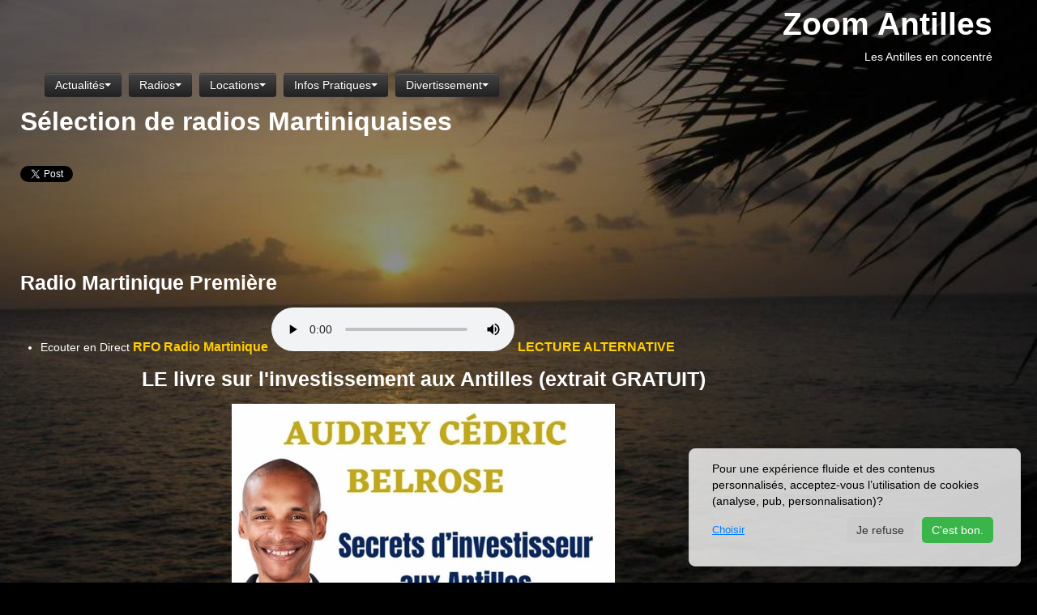

--- FILE ---
content_type: text/html; charset=UTF-8
request_url: https://www.bsoft-team.com/zoomantilles/radio-Martinique.php
body_size: 5237
content:
<!DOCTYPE HTML>
<html>
<head>
<meta charset="utf-8">
<meta name="viewport" content="width=device-width, initial-scale=1.0">
<title>Radio Martinique, rfo, rci, nrj, trace fm, avis d'obseques, journal</title>
<link href="bootstrap/css/bootstrap.min.css" rel="stylesheet" type="text/css">
<link href="bootstrap/css/bootstrap-responsive.css" rel="stylesheet">
<link href="css/zoomantilles.css" rel="stylesheet" type="text/css">

<meta name="description" content="Zoom Antilles : Un concentré des meilleures radios en Martinique, écouter ici les avis d'obsèques à tout heure">
<meta name="keywords" content="Radio Martinique, RFO Martinique, RCI Martinique, NRJ Martinique, TRACE FM">

<!-- Google Tag Manager -->
<script>
(function(w,d,s,l,i){w[l]=w[l]||[];w[l].push({'gtm.start':
new Date().getTime(),event:'gtm.js'});var f=d.getElementsByTagName(s)[0],
j=d.createElement(s),dl=l!='dataLayer'?'&l='+l:'';j.async=true;j.src=
'https://www.googletagmanager.com/gtm.js?id='+i+dl;f.parentNode.insertBefore(j,f);
})(window,document,'script','dataLayer','GTM-WF8C6W87');
</script>
<!-- End Google Tag Manager -->


</head>
<body>
<div class="container">
  <header class="row"> 
	<div class="logo">
		<h1> Zoom Antilles </h1>
		<p>Les Antilles en concentré</p>
	</div>
  </header>
  <nav>
	<div class="btn-group">
		<button class="btn btn-inverse dropdown-toggle" data-toggle="dropdown">Actualités<span class="caret"></span></button>
			<ul class="dropdown-menu">
				<li><a href="./">Accueil</a></li>
				<li class="divider"></li>
				<li><a href="actualite-Martinique.php">Actu Martinique</a></li>
				<li><a href="actualite-Guadeloupe.php">Actu Guadeloupe</a></li>
				<li><a href="actualite-Reunion.php">Actu Réunion</a></li>
                <li class="divider"></li>
				<li><a href="actualite-musicale.php">Actu Musicale</a></li>
            </ul>
    </div><!-- /btn-group -->
	<div class="btn-group">		
		<button class="btn btn-inverse dropdown-toggle" data-toggle="dropdown">Radios<span class="caret"></span></button>
			<ul class="dropdown-menu">
				<li><a href="radio-Martinique.php">Radio Martinique</a></li>
				<li><a href="radio-Guadeloupe.php">Radio Guadeloupe</a></li>
				<li><a href="radio-Reunion.php">Radio Réunion</a></li>               
            </ul>
    </div><!-- /btn-group -->
	<div class="btn-group">
		<button class="btn btn-inverse dropdown-toggle" data-toggle="dropdown">Locations<span class="caret"></span></button>
			<ul class="dropdown-menu">
				<li><a href="location-martinique.php">Location Martinique</a></li>
				<li><a href="location-guadeloupe.php">Location Guadeloupe</a></li>
				<li><a href="location-reunion.php">Location Réunion</a></li>
                <li class="divider"></li>
				<li><a href="location-voiture-Martinique-Guadeloupe.php">Location véhicule</a></li>
            </ul>
    </div><!-- /btn-group -->
	
	<div class="btn-group">
		<button class="btn btn-inverse dropdown-toggle" data-toggle="dropdown">Infos Pratiques<span class="caret"></span></button>
			<ul class="dropdown-menu">
				<li><a href="meteo-martinique.php">Météo Martinique</a></li>
				<li><a href="meteo-guadeloupe.php">Météo Guadeloupe</a></li>
				<li><a href="meteo-reunion.php">Météo Réunion</a></li>
                <li class="divider"></li>
				<li><a href="billet-avion-Martinique-Guadeloupe.php">Billets d'avions</a></li>
            </ul>
    </div><!-- /btn-group -->
	<div class="btn-group">
		<button class="btn btn-inverse dropdown-toggle" data-toggle="dropdown">Divertissement<span class="caret"></span></button>
			<ul class="dropdown-menu">
				<li><a href="jeu-antilles.php?jeu=domino">Jouer au domino</a></li>
				 <li class="divider"></li>
				<li><a href="foot-martinique.php">Football Martinique</a></li>
				<li><a href="foot-guadeloupe.php">Football Guadeloupe</a></li>
                <li class="divider"></li>
				<li><a href="recette-antilles.php">Recettes Antillaises</a></li>
				<li class="divider"></li>
				<li><a href="lien.php">Liens</a></li>
            </ul>
    </div><!-- /btn-group -->
  </nav>
  <div class="row">	  
	  <section>
			<h2>Sélection de radios Martiniquaises </h2>
			<!-- BOUTON SOCIAL -->
			<!-- Facebook -->
			<iframe src="http://www.facebook.com/plugins/like.php?href=http%3A%2F%2Fwww.bsoft-team.com%2Fzoomantilles%2Fradio-Martinique.php&amp;layout=button_count&amp;show_faces=false&amp;width=100&amp;action=like&amp;colorscheme=light" 
			scrolling="no" frameborder="0" allowTransparency="true" style="border:none; overflow:hidden; width:100px; height:20px;"></iframe>
			<!-- Google + -->
			<!-- Placez cette balise où vous souhaitez faire apparaître le gadget Bouton +1. -->
			<div class="g-plusone" data-size="medium"></div>	
			<!-- twitter -->
			<a href="https://twitter.com/share" class="twitter-share-button" data-lang="fr" data-count="none">Tweeter</a>
			
			<div class="row">
				
				<div class="span10">
					
					
					<div class="pubadsense hidden-phone">
						<!-- Pub Adsense pour desktop et tablette -->
						
						<!--
						<script type="text/javascript"><!--
						google_ad_client = "ca-pub-5000299848759738";
						/* ZoomAntilles728x90 */
						google_ad_slot = "3751954568";
						google_ad_width = 728;
						google_ad_height = 90;
						
						</script>
						
						<script type="text/javascript"
						src="http://pagead2.googlesyndication.com/pagead/show_ads.js">
						</script>
						-->
					</div>
					<div class="pubadsensemob visible-phone">
						<!-- Pub Adsense pour mobile -->
						<!--<script type="text/javascript">
						google_ad_client = "ca-pub-5000299848759738";
						/* ZoomAntilles320x50Mob */
						google_ad_slot = "5228687763";
						google_ad_width = 320;
						google_ad_height = 50;
						
						</script>
						<script type="text/javascript"
						src="http://pagead2.googlesyndication.com/pagead/show_ads.js">
						</script>-->
						<!-- Zoomantilles New Mob -->
						<!-- 
						<script async src="//pagead2.googlesyndication.com/pagead/js/adsbygoogle.js"></script>
						
						<ins class="adsbygoogle"
							 style="display:block"
							 data-ad-client="ca-pub-5000299848759738"
							 data-ad-slot="2378492164"
							 data-ad-format="auto"></ins>
						<script>
						(adsbygoogle = window.adsbygoogle || []).push({});
						</script>
						-->
					</div>
					<article>
	<h3> Radio Martinique Première</h3> 		

	<ul>
		<li> Ecouter en Direct <a href="http://martinique.la1ere.fr/radio" target="_blank">RFO Radio Martinique</a>
			
			
			<!-- BEGINS: AUTO-GENERATED MUSES RADIO PLAYER CODE -->			
			<script type="text/javascript" src="http://hosted.musesradioplayer.com/mrp.js"></script>
			<script type="text/javascript">
			MRP.insert({
			'url':'http://radios.la1ere.fr/martinique',
			'codec':'mp3',
			'volume':100,
			'autoplay':false,
			'buffering':5,
			'title':'Martinique%20Premiere',
			'wmode':'transparent',
			'skin':'compact',
			'width':191,
			'height':46
			});
			</script>			
			<!-- ENDS: AUTO-GENERATED MUSES RADIO PLAYER CODE -->
			<audio controls="controls"> 
			   <source src="https://martinique.ice.infomaniak.ch/martinique-128.mp3" type="audio/mp3" /> 
			</audio> <a href="https://martinique.ice.infomaniak.ch/martinique-128.mp3" target="_blank"> LECTURE ALTERNATIVE </a>
		</li>
		
		<!-- PUB RETOUR AU PAYS -->
		<span style="text-align:center;">
			<h3>LE livre sur l'investissement aux Antilles (extrait GRATUIT)</h3>
			<center>
			<a href="https://www.audreybelrose.fr/commande-livre-lp?utm_source=zoomantilles&utm_medium=referal&utm_campaign=livreseo" target="_blank"> 
					<img width="50%" src="https://www.audreybelrose.fr/hosted/images/e0/89be09a358465a98baa748dce27395/Secret-Investisseur-Carre.jpg" alt="Livre Secret Investisseur aux Antilles">
			</a>
			</center>
		</span>		
		
	</ul>
	

	
	<h3> RCI Martinique </h3> 		
	<ul>
		<li> <a href="http://www.rci.fm/" target="_blank">RCI Radio Martinique</a>
	
			<audio controls="controls"> 
			   <source src="https://stream.rcs.revma.com/t0abpqyspwzuv" type="audio/mp3" /> 
			</audio> 
		</li>
		
		<li> BEL RADIO MARTINIQUE
	
			<audio controls="controls"> 
			   <source src="https://stream.rcs.revma.com/9b1a2gyspwzuv" type="audio/mp3" /> 
			</audio> 
		</li>
		<li> RCI COMPAS
	
			<audio controls="controls"> 
			   <source src="https://stream.rcs.revma.com/5dvn9urtpwzuv" type="audio/mp3" /> 
			</audio> 
		</li>
		<li>RCI DANCEHALL
	
			<audio controls="controls"> 
			   <source src="https://stream.rcs.revma.com/5stt0yrtpwzuv" type="audio/mp3" /> 
			</audio> 
		</li>
		<li>RCI KASSAV
	
			<audio controls="controls"> 
			   <source src="https://stream.rcs.revma.com/6mddg9utpwzuv" type="audio/mp3" /> 
			</audio> 
		</li>
		<li>RCI LATINO
	
			<audio controls="controls"> 
			   <source src="https://stream.rcs.revma.com/y77561rtpwzuv" type="audio/mp3" /> 
			</audio> 
		</li>
		<li>RCI LIVE
	
			<audio controls="controls"> 
			   <source src="https://stream.rcs.revma.com/gf7d96rtpwzuv" type="audio/mp3" /> 
			</audio> 
		</li>
		<li>RCI TRADITION
	
			<audio controls="controls"> 
			   <source src="https://stream.rcs.revma.com/mufppgzctwzuv" type="audio/mp3" /> 
			</audio> 
		</li>
		<li>RCI ZOUK
	
			<audio controls="controls"> 
			   <source src="https://stream.rcs.revma.com/wkf0thzctwzuv" type="audio/mp3" /> 
			</audio> 
		</li>

		<!--
		<li> RCI MartiniqueJournal de 7h du 19-01-2026

			<audio controls="controls"> 
			   <source src="http://149.202.220.218/podcast/MARTINIQUE/Lejournalde07h00_1940_1943_MQ_19-01-2026.mp3" type="audio/mp3" /> 
			</audio> 
		</li>
		
		<li> RCI MartiniqueJournal de 13h du 19-01-2026

			<audio controls="controls"> 
			   <source src="http://149.202.220.218/podcast/MARTINIQUE/Journalde13h_1860_1873_MQ_19-01-2026.mp3" type="audio/mp3" /> 
			</audio> 			
		</li>
		
		<li> RCI MartiniqueJournal de 18h du 19-01-2026

			<audio controls="controls"> 
			   <source src="http://149.202.220.218/podcast/MARTINIQUE/Journalde18h_110_175_MQ_19-01-2026.mp3" type="audio/mp3" /> 
			</audio> 	
		</li>
		-->
	</ul>
	
	<h3> NRJ Radio Martinique </h3> 		
	<ul>
		<li> <a href="http://www.nrjmartinique.fm/" target="_blank">NRJ Martinique</a>
			
			<!-- ENDS: AUTO-GENERATED MUSES RADIO PLAYER CODE -->
			<audio controls="controls"> 
			   <source src="http://185.52.127.157/fr_an/55248/mp3_128.mp3" type="audio/mp3" /> 
			</audio> 	
		</li>	
	</ul>

	<br/>

	<h3> Trace FM Radio Martinique </h3> 		
	<ul>
		<li> <a href="http://mq.trace.fm/" target="_blank">Trace FM 972</a>

			<audio controls="controls" preload="none"> 
			   <source src="http://stream.trace.tv/trace_fm_martinique-midfi.aac" type="audio/mp3" /> 
			</audio> 
		</li>	
	</ul>
		
	<h3> Nostalgie Martinique </h3> 		
	<ul>
		<li> <a href="http://www.nostalgiedom.fr/" target="_blank">Nostalgie 972</a>
			
			<audio controls="controls"> 
			   <source src="http://2stream.dyndns.org:8000/nostalgiemq;" type="audio/mp3" /> 
			</audio> 
		</li>	
	</ul>
	
	<h3> Zouk FM (Ex Radio Fusion)</h3> 		
	<ul>
		<li> <a href="http://zoukfmmartinique.fr/" target="_blank">Zouk FM Martinique</a>
			
			<audio controls="controls"> 
			   <source src="http://france16.coollabel-productions.com:8276/;" type="audio/mp3" /> 
			</audio> 
		</li>	
	</ul>
	
	<h3> Locations saisonnières en Martinique </h3><p><a href="http://www.martinique-location-vacances.fr/martinique/affichage/afficheannonce.php?numannonce=295" target="_blank">Location Martinique n°295 :Location Tartane bungalow les pieds dans l eau </a><br>
					<table><tr><td><img src="http://www.martinique-location-vacances.fr/martinique/repository/miniatures/295_0_min.jpg" border="0"> </td><td>Bungalow -Trinite :Studio à Tartane Martinique près du VVF de Tartane en bord de mer, à moins de 25 mètres de la plage de l Anse Etang. Cette plage est d ailleurs surveillé par un maître-nageur en haute saison.

...
				
			</td></tr></table></p>
<p><a href="http://www.martinique-location-vacances.fr/martinique/affichage/afficheannonce.php?numannonce=576" target="_blank">Location Martinique n°576 :Studio La Convivialité Robertine</a><br>
					<table><tr><td><img src="http://www.martinique-location-vacances.fr/martinique/repository/miniatures/576_0_min.jpg" border="0"> </td><td>Studio -Robert :Au studio La convivialité Robertine, plus que l excelant emplacement à 10 mn du bourg du Robert, la tranquilité des lieux, la vue sur mer, la beauté du jardin tropical, c est notre convivialité q...
				
			</td></tr></table></p>
<p><a href="http://www.martinique-location-vacances.fr/martinique/affichage/afficheannonce.php?numannonce=519" target="_blank">Location Martinique n°519 :2 F3 dans villa au Domaine de Belfond</a><br>
					<table><tr><td><img src="http://www.martinique-location-vacances.fr/martinique/repository/miniatures/519_0_min.jpg" border="0"> </td><td>Appartement -Sainte Anne :Situé au domaine de Belfond, à proximité du club Méditerranée et à 2 min de l une des plus belles plages de l île : la Pointe Marin, ces 2 F3 (3 pièces) situé dans une villa avec étage et re...
				
			</td></tr></table></p>
<p><a href="http://www.martinique-location-vacances.fr/martinique/affichage/afficheannonce.php?numannonce=304" target="_blank">Location Martinique n°304 :Appartement F2+Mezzanine  à l Anse à l Ane</a><br>
					<table><tr><td><img src="http://www.martinique-location-vacances.fr/martinique/repository/miniatures/304_0_min.jpg" border="0"> </td><td>Appartement -Trois Ilets :Appartement T2 meublé et climatisé dans un complexe meublé à l Anse à l Ane aux Trois Ilets.
Chambres Climatisées, Eau Chaude, T.V, Réfrigérateur, Machine à Laver, Matériel de Repassage, Ba...
				
			</td></tr></table></p>
<p><a href="http://www.martinique-location-vacances.fr/martinique/affichage/afficheannonce.php?numannonce=303" target="_blank">Location Martinique n°303 :Studio vacances à l Anse à l Ane</a><br>
					<table><tr><td><img src="http://www.martinique-location-vacances.fr/martinique/repository/miniatures/303_0_min.jpg" border="0"> </td><td>Studio -Trois Ilets :Louez ce studio climatisé situé dans ce complexe de locations saisonnières meublées à l Anse à l Âne aux Trois Ilets.
Le linge de couchage est changé une fois par semaine (serviettes de toile...
				
			</td></tr></table></p>

					</article>
					
				</div>
				
				<!-- Widget Amazon -->
				<!--
				<div class="span2 amazon visible-desktop" align="center">
					 <script type="text/javascript">
					var uri = 'http://impfr.tradedoubler.com/imp?type(js)g(18881176)a(2298715)' + new String (Math.random()).substring (2, 11);
					document.write('<sc'+'ript type="text/javascript" src="'+uri+'" charset=""></sc'+'ript>');
					</script>
				</div>
				-->
				
				<div class="span2 amazon visible-desktop" align="center">
					
					<!--
					<script async src="//pagead2.googlesyndication.com/pagead/js/adsbygoogle.js"></script>
					-->
					<!-- ZoomAntilles 160x600 -->
					<!--
					<ins class="adsbygoogle"
						 style="display:inline-block;width:160px;height:600px"
						 data-ad-client="ca-pub-5000299848759738"
						 data-ad-slot="4687701362"></ins>
					<script>
					(adsbygoogle = window.adsbygoogle || []).push({});
					</script>
					
					<br><br><br><br><br><br><br><br><br><br><br><br>
					
					
			
					<script async src="//pagead2.googlesyndication.com/pagead/js/adsbygoogle.js"></script>
					-->
					<!-- ZoomAntilles 300*250 -->
					<!--
					<ins class="adsbygoogle"
						 style="display:inline-block;width:300px;height:250px"
						 data-ad-client="ca-pub-5000299848759738"
						 data-ad-slot="3661496164"></ins>
					<script>
					(adsbygoogle = window.adsbygoogle || []).push({});
					</script>
					-->			
					
					
				</div>
				

				

				<!--
				<div class="span2 amazon visible-desktop">
					 <SCRIPT charset="utf-8" type="text/javascript" src="http://ws.amazon.fr/widgets/q?rt=tf_sw&ServiceVersion=20070822&MarketPlace=FR&ID=V20070822/FR/bste-21/8002/b3efdc5c-58f3-4eef-8466-2a879aaa68cc"> </SCRIPT> <NOSCRIPT><A HREF="http://ws.amazon.fr/widgets/q?rt=tf_sw&ServiceVersion=20070822&MarketPlace=FR&ID=V20070822%2FFR%2Fbste-21%2F8002%2Fb3efdc5c-58f3-4eef-8466-2a879aaa68cc&Operation=NoScript">Widgets Amazon.fr</A></NOSCRIPT>
				</div>
				-->
	  </section>
  </div>
  <footer class="row text-center">
    <p>© 2008 - 2015.Tous droits réservés <a href="http://www.bsoft-team.com">BSoft Team</a></p>
  </footer>
</div>

<script src="js/jquery-1.7.min.js"></script>
<script src="bootstrap/js/bootstrap.min.js"></script>
<!-- Place this tag after the last +1 button tag. -->
<script type="text/javascript">
  window.___gcfg = {lang: 'fr'};

  (function() {
    var po = document.createElement('script'); po.type = 'text/javascript'; po.async = true;
    po.src = 'https://apis.google.com/js/plusone.js';
    var s = document.getElementsByTagName('script')[0]; s.parentNode.insertBefore(po, s);
  })();
</script>
<!-- Script Twitter -->
<script>!function(d,s,id){var js,fjs=d.getElementsByTagName(s)[0];if(!d.getElementById(id)){js=d.createElement(s);js.id=id;js.src="//platform.twitter.com/widgets.js";fjs.parentNode.insertBefore(js,fjs);}}(document,"script","twitter-wjs");</script>
			
<script type="text/javascript">
	var gaJsHost = (("https:" == document.location.protocol) ? "https://ssl." : "http://www.");
	document.write(unescape("%3Cscript src='" + gaJsHost + "google-analytics.com/ga.js' type='text/javascript'%3E%3C/script%3E"));
	</script>
	<script type="text/javascript">
	var pageTracker = _gat._getTracker("UA-6567182-8");
	pageTracker._initData();
	pageTracker._trackPageview();
</script>

<!-- Google Tag Manager (noscript) -->
<noscript>
  <iframe src="https://www.googletagmanager.com/ns.html?id=GTM-WF8C6W87"
  height="0" width="0" style="display:none;visibility:hidden"></iframe>
</noscript>

</body>
</html>

--- FILE ---
content_type: text/html; charset=utf-8
request_url: https://accounts.google.com/o/oauth2/postmessageRelay?parent=https%3A%2F%2Fwww.bsoft-team.com&jsh=m%3B%2F_%2Fscs%2Fabc-static%2F_%2Fjs%2Fk%3Dgapi.lb.en.OE6tiwO4KJo.O%2Fd%3D1%2Frs%3DAHpOoo_Itz6IAL6GO-n8kgAepm47TBsg1Q%2Fm%3D__features__
body_size: 163
content:
<!DOCTYPE html><html><head><title></title><meta http-equiv="content-type" content="text/html; charset=utf-8"><meta http-equiv="X-UA-Compatible" content="IE=edge"><meta name="viewport" content="width=device-width, initial-scale=1, minimum-scale=1, maximum-scale=1, user-scalable=0"><script src='https://ssl.gstatic.com/accounts/o/2580342461-postmessagerelay.js' nonce="QziSRjTCf9Qo0AIQkzJQmQ"></script></head><body><script type="text/javascript" src="https://apis.google.com/js/rpc:shindig_random.js?onload=init" nonce="QziSRjTCf9Qo0AIQkzJQmQ"></script></body></html>

--- FILE ---
content_type: text/css
request_url: https://www.bsoft-team.com/zoomantilles/css/zoomantilles.css
body_size: 397
content:
html, body 
{
   margin:0;
   padding:0;
   height:100%; /* 100 % en hauteur */
   background: url(../images/bg-zoomantilles.jpg) no-repeat center fixed;
   background-color : black;
   -webkit-background-size: cover; /* pour Chrome et Safari */
   -moz-background-size: cover; /* pour Firefox */
   -o-background-size: cover; /* pour Opera */
   background-size: cover; /* version standardis�e */
   
   color: #ffffff;
}

img {
	max-width: 100%;
	height: auto;
}

article a{
	color:#ffcf00;
	font-size:16px;
	font-weight:bold;
	text-decoration:none;
}

article a:hover, article a:active, article a:focus{
	color:#ffcf00;
	background:#b83f00;
	text-decoration:none;
}

.logo{
	
	text-align:right;
}

.menu {
	margin-bottom: 10px;
}

a.menu {
	color:black;
	font-weight : bold;
	font-size : 16px;
}

.pubadsense {
	text-align: center;
	height : 90px;
	width : 728px;
	/*background-color : blue;*/
}

.pubadsensemob {
	text-align: center;
	height : 50px;
	width : 320px;
	/*background-color : blue;*/
}

.widgetbsoft {
	text-align: center;
	height : 150px;
	width : 780px;
	background-color : blue;
}

.amazon {
	text-align: center;
	height : 600px;
	width : 160px;
	/*background-color : blue;*/
}